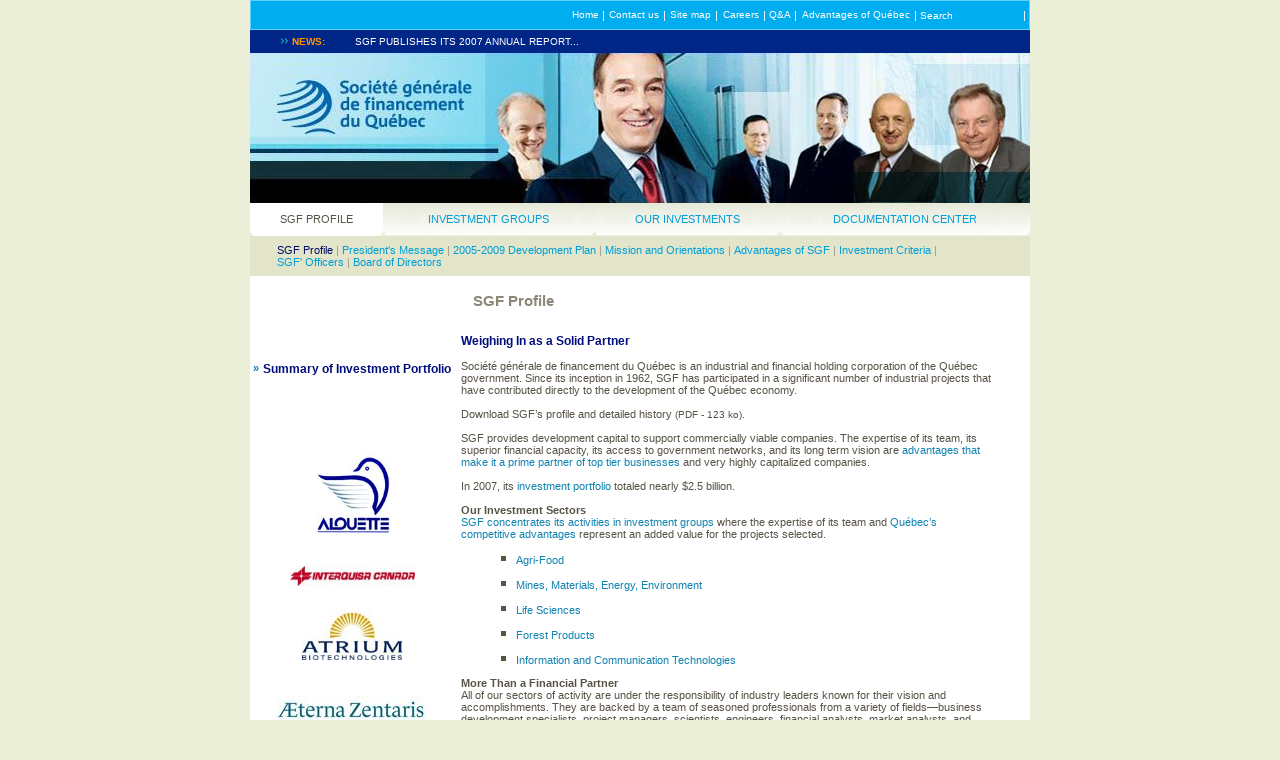

--- FILE ---
content_type: text/html; charset=utf-8
request_url: https://sgfqc.com/en/portrait-sgf/
body_size: 6335
content:
<!DOCTYPE HTML PUBLIC "-//W3C//DTD HTML 4.0 Transitional//EN">
<html>
<head>
  <title>Development capital in Quebec: SGF profile</title>
  <meta name="description" content="SGF contributes to the growth of Québec businesses through investment in development capital for agrifoods, chemicals, energy, vironment, mines, metals, materials, forest products, life sciences, biotechnology, information technology and communications industry.">
  <meta content="C#" name="CODE_LANGUAGE">
  <meta content="JavaScript" name="vs_defaultClientScript">
  <meta content="http://schemas.microsoft.com/intellisense/ie5" name="vs_targetSchema">
  <link href="/Ressources/Styles/style.css" type="text/css" rel="stylesheet">
  <script language="javascript" src="/Ressources/Script/functions.js"></script>
</head>
<body>
  <form name="Form1" method="post" action="Generale_1.aspx?NRMODE=Published&NRNODEGUID=%7bFB5B99EC-66B3-43F6-8311-8BAABABE4C64%7d&NRORIGINALURL=%2fen%2fportrait-sgf%2fportrait-sgf.htm&NRCACHEHINT=Guest" id="Form1">
       
    <script language="javascript" type="text/javascript">


    <!--
    var __CMS_PostbackForm = document.Form1;
    var __CMS_CurrentUrl = "/en/portrait-sgf/portrait-sgf.htm";
    __CMS_PostbackForm.action = __CMS_CurrentUrl;
    // -->
    </script> 
    <script language="JavaScript" src="/js/console.js"></script> 
    <script>


        // Function pour changer le background image des cellules du menu1 pour le rollOver
        function ChangeTableBackground(currentmenu,onoff){
                
                TheSelectedCell=(currentmenu.parentNode.parentNode);

                if(TheSelectedCell.childNodes[1].className=='ClassMenuLevel1Off'){      
        
                        TheSelectedCell.childNodes[0].background='/Ressources/Images/common/menulevel1left'+onoff+'.jpg';
                        TheSelectedCell.childNodes[1].background='/Ressources/Images/common/menulevel1center'+onoff+'.jpg';
                        TheSelectedCell.childNodes[2].background='/Ressources/Images/common/menulevel1right'+onoff+'.jpg';
                }
        }
        
    </script>
    <table id="MainHeader" cellspacing="0" cellpadding="0" align="center" width="780px" border="0">
      <tr valign="middle">
        <td align="right" class="ClassMenuTop">
          <table cellpadding="0" cellspacing="0" border="0">
            <tr valign="middle">
              <td align="right">
                <table cellpadding="0" cellspacing="0" border="0" width="100%">
                  <tr valign="middle">
                    <td align="center" class="ClassMenuTopOff">
                      <div style="position:relative;visibility:hidden;line-height:0px;">
                        <a id="Menu_Top_MenuTopRepeater__ctl0_MenuItemHyperLinkInvisible" class="ClassMenuTopInvisibleLink"> Home </a>
                      </div>
<a id="Menu_Top_MenuTopRepeater__ctl0_MenuItemHyperLink" href="/en/index.htm">Home</a>
                    </td>
                    <td><span id="Menu_Top_MenuTopRepeater__ctl0_MenuItemSeparator" class="ClassMenuTop2">|</span></td>
                    <td align="center" class="ClassMenuTopOff">
                      <div style="position:relative;visibility:hidden;line-height:0px;">
                        <a id="Menu_Top_MenuTopRepeater__ctl1_MenuItemHyperLinkInvisible" class="ClassMenuTopInvisibleLink"> Contact us </a>
                      </div>
<a id="Menu_Top_MenuTopRepeater__ctl1_MenuItemHyperLink" href="/en/horsnav/nous-joindre.htm">Contact us</a>
                    </td>
                    <td><span id="Menu_Top_MenuTopRepeater__ctl1_MenuItemSeparator" class="ClassMenuTop2">|</span></td>
                    <td align="center" class="ClassMenuTopOff">
                      <div style="position:relative;visibility:hidden;line-height:0px;">
                        <a id="Menu_Top_MenuTopRepeater__ctl2_MenuItemHyperLinkInvisible" class="ClassMenuTopInvisibleLink"> Site map </a>
                      </div>
<a id="Menu_Top_MenuTopRepeater__ctl2_MenuItemHyperLink" href="/en/horsnav/plan-du-site.htm">Site map</a>
                    </td>
                    <td><span id="Menu_Top_MenuTopRepeater__ctl2_MenuItemSeparator" class="ClassMenuTop2">|</span></td>
                    <td align="center" class="ClassMenuTopOff">
                      <div style="position:relative;visibility:hidden;line-height:0px;">
                        <a id="Menu_Top_MenuTopRepeater__ctl3_MenuItemHyperLinkInvisible" class="ClassMenuTopInvisibleLink"> Careers </a>
                      </div>
<a id="Menu_Top_MenuTopRepeater__ctl3_MenuItemHyperLink" href="/en/horsnav/carrieres/index.htm">Careers</a>
                    </td>
                    <td><span id="Menu_Top_MenuTopRepeater__ctl3_MenuItemSeparator" class="ClassMenuTop2">|</span></td>
                    <td align="center" class="ClassMenuTopOff">
                      <div style="position:relative;visibility:hidden;line-height:0px;">
                        <a id="Menu_Top_MenuTopRepeater__ctl4_MenuItemHyperLinkInvisible" class="ClassMenuTopInvisibleLink"> Q&A </a>
                      </div>
<a id="Menu_Top_MenuTopRepeater__ctl4_MenuItemHyperLink" href="/en/horsnav/faq.htm">Q&A</a>
                    </td>
                    <td><span id="Menu_Top_MenuTopRepeater__ctl4_MenuItemSeparator" class="ClassMenuTop2">|</span></td>
                    <td align="center" class="ClassMenuTopOff">
                      <div style="position:relative;visibility:hidden;line-height:0px;">
                        <a id="Menu_Top_MenuTopRepeater__ctl5_MenuItemHyperLinkInvisible" class="ClassMenuTopInvisibleLink"> Advantages of Québec </a>
                      </div>
<a id="Menu_Top_MenuTopRepeater__ctl5_MenuItemHyperLink" href="/en/horsnav/attraits-du-quebec.htm">Advantages of Québec</a>
                    </td>
                    <td></td>
                    <td><span id="Menu_Top_MenuItemSeparator2" class="ClassMenuTop2">|</span></td>
                  </tr>
                </table>
              </td>
              <td align="right">
                <table cellpadding="0" cellspacing="0" border="0">
                  <tr valign="middle">
                    <td class="ClassMenuTop2"> <span id="Menu_Top_Recherche_Horizontal_SearchHorizontalLabel" style="font-size:10px;">Search</span> </td>
                    <td width="70px" align="center"></td>
                  </tr>
                </table>
              </td>
              <td align="right">
<span id="Menu_Top_MenuItemSeparator3" class="ClassMenuTop2">|</span> </td>
              <td align="left"></td>
            </tr>
          </table>
        </td>
      </tr>
      <tr valign="middle">
        <td class="ClassSingleLine" valign="top">
          <table cellpadding="0" cellspacing="0" border="0" width="780px">
            <tr valign="middle">
              <td align="center" class="TitleSingleNews" height="100%">
                <table cellpadding="0" cellspacing="0" border="0" height="100%" width="100%">
                  <tr valign="middle">
                    <td valign="middle" align="center" class="TitleSingleNews">
<img src="/Ressources/Images/Common/actuality_arrow.gif" id="News_Single_Line_actuality_arrow"> <span id="News_Single_Line_TitleNewsLabel">NEWS:</span>
</td>
                  </tr>
                </table>
              </td>
              <td class="NewsRotator">
                <div id="News_Single_Line_RadRotatorNews_wrapper">
                  <script type="text/javascript" src="/RadControls/Rotator/Scripts/2_1_3/RadRotator.js"></script>
                  <div id="News_Single_Line_RadRotatorNews_Div" style="overflow:hidden;position:relative;height:23px;width:674px;">
                    <div style="position:relative;width:674px;" id="News_Single_Line_RadRotatorNews_FrameContainer">
                      <div id="News_Single_Line_RadRotatorNews_frame0" style="overflow:hidden;">
                        <table cellpadding="0" cellspacing="0" border="0" height="100%">
                          <tr valign="middle">
                            <td><a href="/en/centre-documentation/presse/communiques/2008/20080611.htm">SGF PUBLISHES ITS 2007 ANNUAL REPORT...</a></td>
                          </tr>
                        </table>
                      </div>
                      <div id="News_Single_Line_RadRotatorNews_frame1" style="overflow:hidden;">
                        <table cellpadding="0" cellspacing="0" border="0" height="100%">
                          <tr valign="middle">
                            <td><a href="/en/centre-documentation/presse/communiques/2008/20080611.htm">SGF PUBLISHES ITS 2007 ANNUAL REPORT...</a></td>
                          </tr>
                        </table>
                      </div>
                    </div>
                  </div>
                  <script type="text/javascript">
                  window["News_Single_Line_RadRotatorNews"] = new RadRotator('News_Single_Line_RadRotatorNews',1);window["News_Single_Line_RadRotatorNews"].AutoAdvance = 1;window["News_Single_Line_RadRotatorNews"].FrameTimeout = 7000;window["News_Single_Line_RadRotatorNews"].RotatorMode = 'Slideshow';window["News_Single_Line_RadRotatorNews"].NumberOfFrames = 2;window["News_Single_Line_RadRotatorNews"].PauseOnMouseOver = 1;window["News_Single_Line_RadRotatorNews"].HasTickers = 0;window["News_Single_Line_RadRotatorNews"].FrameIdArray = new Array('News_Single_Line_RadRotatorNews_frame0','News_Single_Line_RadRotatorNews_frame1');window["News_Single_Line_RadRotatorNews"].UseRandomSlide = 0;window["News_Single_Line_RadRotatorNews"].UseTransition = 1;window["News_Single_Line_RadRotatorNews"].TransitionString = 'progid:DXImageTransform.Microsoft.Inset()';window["News_Single_Line_RadRotatorNews"].UseRandomEffect = 0;window["News_Single_Line_RadRotatorNews"].Start();
                  </script>
                </div>
              </td>
            </tr>
          </table>
        </td>
      </tr>
      <tr>
        <td class="ClassImageBanner" valign="top"><a id="Banner_LogoHome" href="/en/" style="cursor: hand;pointer:hand;"><img src="/NR/rdonlyres/DED53D49-0C76-4665-B03E-9F51B93E2BF3/0/portraitsgf.jpg" border="0"></a></td>
      </tr>
      <tr valign="middle">
        <td>
          <table cellpadding="0" cellspacing="0" border="0" width="100%">
            <tr>
              <td></td>
              <td>
                <table cellpadding="0" cellspacing="0" border="0" id="cell" height="33px">
                  <tr valign="middle">
                    <td id="TableBackleft" background="/Ressources/Images/common/menulevel1leftOn.jpg" width="4px"> </td>
                    <td id="TableBackcenter" background="/Ressources/Images/common/menulevel1centerOn.jpg" style="background-repeat:repeat-x;" class="ClassMenuLevel1On" align="center" width="100%"><a id="Menu_Level1_MenuLevel1Repeater__ctl0_MenuItemHyperLink" onmouseover="javascript:this.src=ChangeTableBackground(this,'On');" onmouseout="javascript:this.src=ChangeTableBackground(this,'Off');" href="/en/portrait-sgf/">SGF Profile</a></td>
                    <td id="TableBackright" background="/Ressources/Images/common/menulevel1rightOn.jpg" width="5px"> </td>
                  </tr>
                </table>
              </td>
              <td>
                <table cellpadding="0" cellspacing="0" border="0" id="cell" height="33px">
                  <tr valign="middle">
                    <td id="TableBackleft" background="/Ressources/Images/common/menulevel1leftOff.jpg" width="4px"> </td>
                    <td id="TableBackcenter" background="/Ressources/Images/common/menulevel1centerOff.jpg" style="background-repeat:repeat-x;" class="ClassMenuLevel1Off" align="center" width="100%"><a id="Menu_Level1_MenuLevel1Repeater__ctl1_MenuItemHyperLink" onmouseover="javascript:this.src=ChangeTableBackground(this,'On');" onmouseout="javascript:this.src=ChangeTableBackground(this,'Off');" href="/en/groupes-investissement/">Investment Groups</a></td>
                    <td id="TableBackright" background="/Ressources/Images/common/menulevel1rightOff.jpg" width="5px"> </td>
                  </tr>
                </table>
              </td>
              <td>
                <table cellpadding="0" cellspacing="0" border="0" id="cell" height="33px">
                  <tr valign="middle">
                    <td id="TableBackleft" background="/Ressources/Images/common/menulevel1leftOff.jpg" width="4px"> </td>
                    <td id="TableBackcenter" background="/Ressources/Images/common/menulevel1centerOff.jpg" style="background-repeat:repeat-x;" class="ClassMenuLevel1Off" align="center" width="100%"><a id="Menu_Level1_MenuLevel1Repeater__ctl2_MenuItemHyperLink" onmouseover="javascript:this.src=ChangeTableBackground(this,'On');" onmouseout="javascript:this.src=ChangeTableBackground(this,'Off');" href="/en/portefeuille-investissements/">Our Investments</a></td>
                    <td id="TableBackright" background="/Ressources/Images/common/menulevel1rightOff.jpg" width="5px"> </td>
                  </tr>
                </table>
              </td>
              <td>
                <table cellpadding="0" cellspacing="0" border="0" id="cell" height="33px">
                  <tr valign="middle">
                    <td id="TableBackleft" background="/Ressources/Images/common/menulevel1leftOff.jpg" width="4px"> </td>
                    <td id="TableBackcenter" background="/Ressources/Images/common/menulevel1centerOff.jpg" style="background-repeat:repeat-x;" class="ClassMenuLevel1Off" align="center" width="100%"><a id="Menu_Level1_MenuLevel1Repeater__ctl3_MenuItemHyperLink" onmouseover="javascript:this.src=ChangeTableBackground(this,'On');" onmouseout="javascript:this.src=ChangeTableBackground(this,'Off');" href="/en/centre-documentation/">Documentation Center</a></td>
                    <td id="TableBackright" background="/Ressources/Images/common/menulevel1rightOff.jpg" width="5px"> </td>
                  </tr>
                </table>
              </td>
            </tr>
          </table>
        </td>
      </tr>
      <tr>
        <td class="ClassMenuLevel2" style="height:8px;font-size:0px;"> </td>
      </tr>
      <tr valign="middle">
        <td class="ClassMenuLevel2" align="center">
          <table cellpadding="0" cellspacing="0" border="0" width="780px" style="padding-bottom:8px;padding-left:27px;padding-right:27px;">
            <tr valign="middle">
              <td>
                <table cellpadding="0" cellspacing="0" border="0" style="float:left;">
                  <tr valign="middle">
                    <td align="center">
                      <div style="position:relative;visibility:hidden;line-height:0px;">
                        <a id="Menu_level2_MenuLevel2Repeater__ctl0_MenuItemHyperLinkInvisible" class="ClassMenuLevel2InvisibleLink">SGF Profile</a>
                      </div>
<a id="Menu_level2_MenuLevel2Repeater__ctl0_MenuItemHyperLink" class="ClassMenuLevel2selectedOn" href="/en/portrait-sgf/portrait-sgf.htm">SGF Profile</a>
                    </td>
                  </tr>
                </table>
                <table cellpadding="0" cellspacing="0" border="0" style="float:left;">
                  <tr valign="top">
                    <td align="center"> <span id="Menu_level2_MenuLevel2Repeater__ctl0_MenuItemSeparator" class="menu2separator">|</span> </td>
                  </tr>
                </table>
                <table cellpadding="0" cellspacing="0" border="0" style="float:left;">
                  <tr valign="middle">
                    <td align="center">
                      <div style="position:relative;visibility:hidden;line-height:0px;">
                        <a id="Menu_level2_MenuLevel2Repeater__ctl1_MenuItemHyperLinkInvisible" class="ClassMenuLevel2InvisibleLink">President's Message</a>
                      </div>
<a id="Menu_level2_MenuLevel2Repeater__ctl1_MenuItemHyperLink" class="ClassMenuLevel2selectedOff" href="/en/portrait-sgf/message-pdg.htm">President's Message</a>
                    </td>
                  </tr>
                </table>
                <table cellpadding="0" cellspacing="0" border="0" style="float:left;">
                  <tr valign="top">
                    <td align="center"> <span id="Menu_level2_MenuLevel2Repeater__ctl1_MenuItemSeparator" class="menu2separator">|</span> </td>
                  </tr>
                </table>
                <table cellpadding="0" cellspacing="0" border="0" style="float:left;">
                  <tr valign="middle">
                    <td align="center">
                      <div style="position:relative;visibility:hidden;line-height:0px;">
                        <a id="Menu_level2_MenuLevel2Repeater__ctl2_MenuItemHyperLinkInvisible" class="ClassMenuLevel2InvisibleLink">2005-2009 Development Plan</a>
                      </div>
<a id="Menu_level2_MenuLevel2Repeater__ctl2_MenuItemHyperLink" class="ClassMenuLevel2selectedOff" href="/en/portrait-sgf/plandeveloppement-2005-2009.htm">2005-2009 Development Plan</a>
                    </td>
                  </tr>
                </table>
                <table cellpadding="0" cellspacing="0" border="0" style="float:left;">
                  <tr valign="top">
                    <td align="center"> <span id="Menu_level2_MenuLevel2Repeater__ctl2_MenuItemSeparator" class="menu2separator">|</span> </td>
                  </tr>
                </table>
                <table cellpadding="0" cellspacing="0" border="0" style="float:left;">
                  <tr valign="middle">
                    <td align="center">
                      <div style="position:relative;visibility:hidden;line-height:0px;">
                        <a id="Menu_level2_MenuLevel2Repeater__ctl3_MenuItemHyperLinkInvisible" class="ClassMenuLevel2InvisibleLink">Mission and Orientations</a>
                      </div>
<a id="Menu_level2_MenuLevel2Repeater__ctl3_MenuItemHyperLink" class="ClassMenuLevel2selectedOff" href="/en/portrait-sgf/mission-objectifs.htm">Mission and Orientations</a>
                    </td>
                  </tr>
                </table>
                <table cellpadding="0" cellspacing="0" border="0" style="float:left;">
                  <tr valign="top">
                    <td align="center"> <span id="Menu_level2_MenuLevel2Repeater__ctl3_MenuItemSeparator" class="menu2separator">|</span> </td>
                  </tr>
                </table>
                <table cellpadding="0" cellspacing="0" border="0" style="float:left;">
                  <tr valign="middle">
                    <td align="center">
                      <div style="position:relative;visibility:hidden;line-height:0px;">
                        <a id="Menu_level2_MenuLevel2Repeater__ctl4_MenuItemHyperLinkInvisible" class="ClassMenuLevel2InvisibleLink">Advantages of SGF</a>
                      </div>
<a id="Menu_level2_MenuLevel2Repeater__ctl4_MenuItemHyperLink" class="ClassMenuLevel2selectedOff" href="/en/portrait-sgf/avantages.htm">Advantages of SGF</a>
                    </td>
                  </tr>
                </table>
                <table cellpadding="0" cellspacing="0" border="0" style="float:left;">
                  <tr valign="top">
                    <td align="center"> <span id="Menu_level2_MenuLevel2Repeater__ctl4_MenuItemSeparator" class="menu2separator">|</span> </td>
                  </tr>
                </table>
                <table cellpadding="0" cellspacing="0" border="0" style="float:left;">
                  <tr valign="middle">
                    <td align="center">
                      <div style="position:relative;visibility:hidden;line-height:0px;">
                        <a id="Menu_level2_MenuLevel2Repeater__ctl5_MenuItemHyperLinkInvisible" class="ClassMenuLevel2InvisibleLink">Investment Criteria</a>
                      </div>
<a id="Menu_level2_MenuLevel2Repeater__ctl5_MenuItemHyperLink" class="ClassMenuLevel2selectedOff" href="/en/portrait-sgf/criteres-investissement.htm">Investment Criteria</a>
                    </td>
                  </tr>
                </table>
                <table cellpadding="0" cellspacing="0" border="0" style="float:left;">
                  <tr valign="top">
                    <td align="center"> <span id="Menu_level2_MenuLevel2Repeater__ctl5_MenuItemSeparator" class="menu2separator">|</span> </td>
                  </tr>
                </table>
                <table cellpadding="0" cellspacing="0" border="0" style="float:left;">
                  <tr valign="middle">
                    <td align="center">
                      <div style="position:relative;visibility:hidden;line-height:0px;">
                        <a id="Menu_level2_MenuLevel2Repeater__ctl6_MenuItemHyperLinkInvisible" class="ClassMenuLevel2InvisibleLink">SGF' Officers</a>
                      </div>
<a id="Menu_level2_MenuLevel2Repeater__ctl6_MenuItemHyperLink" class="ClassMenuLevel2selectedOff" href="/en/portrait-sgf/equipe-direction/">SGF' Officers</a>
                    </td>
                  </tr>
                </table>
                <table cellpadding="0" cellspacing="0" border="0" style="float:left;">
                  <tr valign="top">
                    <td align="center"> <span id="Menu_level2_MenuLevel2Repeater__ctl6_MenuItemSeparator" class="menu2separator">|</span> </td>
                  </tr>
                </table>
                <table cellpadding="0" cellspacing="0" border="0" style="float:left;">
                  <tr valign="middle">
                    <td align="center">
                      <div style="position:relative;visibility:hidden;line-height:0px;">
                        <a id="Menu_level2_MenuLevel2Repeater__ctl7_MenuItemHyperLinkInvisible" class="ClassMenuLevel2InvisibleLink">Board of Directors</a>
                      </div>
<a id="Menu_level2_MenuLevel2Repeater__ctl7_MenuItemHyperLink" class="ClassMenuLevel2selectedOff" href="/en/portrait-sgf/conseil-administration/">Board of Directors</a>
                    </td>
                  </tr>
                </table>
                <table cellpadding="0" cellspacing="0" border="0" style="float:left;">
                  <tr valign="top">
                    <td align="center">  </td>
                  </tr>
                </table>
              </td>
            </tr>
          </table>
        </td>
      </tr>
    </table>
    <table id="MainContent" cellspacing="0" cellpadding="0" border="0" width="780px" align="center">
      <tr>
        <td height="16px" colspan="3"> </td>
      </tr>
      <tr>
        <td colspan="3">
          <p style="margin-left:223px;"><font class="Titre00"><span id="PageTitlePart2Lable_PageTitleLabel" class="Titre00_upp">SGF Profile</span></font></p>
        </td>
      </tr>
      <tr valign="top">
        <td width="207px">
          <table class="Text_Standard" cellspacing="0" cellpadding="0" border="0" width="207px">
            <tr valign="top">
              <td class="Text_Standard" align="left">
                <table cellpadding="0" cellspacing="0" border="0">
                  <tr>
                    <td>
                      <p style="margin-top:26px;"></p>
                      <table cellpadding="0" cellspacing="0" border="0" style="font-size:0px;" height="0px" width="208px">
                        <tr>
                          <td width="208px"></td>
                        </tr>
                      </table>
                      <p></p>
                    </td>
                  </tr>
                  <tr>
                    <td valign="top" align="left">
                      <div style="float:left;">
                        <span id="RadEditorPhCtrlSecondContent" class="Text_Standard_Placeholder" toolwidth="208px" style="display:inline-block;"></span>
                        <p><span id="RadEditorPhCtrlSecondContent" class="Text_Standard_Placeholder" toolwidth="208px" style="display:inline-block;"><em><strong><em><strong></strong></em></strong></em></span></p>
                        <p> </p>
                        <p> </p>
                        <p></p>
                        <table>
                          <tbody>
                            <tr>
                              <td valign="top" align="middle"><a href="/fr/portefeuille-investissements/entreprises/"><strong>»</strong></a></td>
                              <td class="Titre04">Summary of Investment Portfolio</td>
                            </tr>
                          </tbody>
                        </table>
                        <p></p>
                        <p> </p>
                        <p> </p>
                        <p align="center"><img alt="" src="/NR/rdonlyres/D4D08BD4-78E8-4288-9D8F-3EB8E723B314/0/AllianceCMYKFormal.jpg"></p>
                        <p align="center"> </p>
                        <p align="left">  <br></p>
                        <p align="center"><img alt="" src="/NR/rdonlyres/5619898C-F19B-4D32-A076-7B6B1BDF825F/0/Logo_Logibec.jpg"></p>
                        <p> </p>
                        <p align="left">  </p>
                        <p align="center"><a href="/en/portefeuille-investissements/groupes/mines-metaux-materiaux/"><img style="WIDTH: 90px; HEIGHT: 89px" alt="" src="/NR/rdonlyres/EA1BA43A-90DB-4A75-B9C7-8401F062A6CA/0/MMM_Alouette_Logo.jpg"></a></p>
                        <p> </p>
                        <p>   </p>
                        <p align="center"><a zref=""><img style="WIDTH: 125px; HEIGHT: 20px" alt="" src="/NR/rdonlyres/0C7A4D0D-563B-4E4B-8355-0ACBAEA320EC/0/CEE_Interquisa_logo.jpg"></a></p>
                        <p> </p>
                        <p>    </p>
                        <p align="center"><img style="WIDTH: 100px; HEIGHT: 50px" alt="" src="/NR/rdonlyres/E6B89A3F-304B-4782-A7BA-7415B503C3E7/0/Agro_LogoAtrium.jpg"></p>
                        <p> </p>
                        <p> </p>
                        <p> </p>
                        <p align="center"><a zref=""></a></p>
                        <p align="center"><a href="/en/portefeuille-investissements/groupes/sciences-de-la-vie/"><img alt="" src="/NR/rdonlyres/102ED3AD-B0C9-4212-B952-74F1C970EAC1/0/ScVie_AeternaZentarislogo.jpg"></a></p>
                        <p> </p>
                        <p align="left"><a href="/fr/portefeuille-investissements/groupes/agroalimentaire/"></a></p>
                        <p>   </p>
                        <p align="center"><a href="/en/portefeuille-investissements/groupes/technologies-information-communications/"><img style="WIDTH: 125px; HEIGHT: 39px" alt="" src="/NR/rdonlyres/80CF89D6-AAAC-4B8B-B5A1-99DC684D7F38/0/TIC_MIRANDALogo.jpg"></a></p>
                        <p> </p>
                        <p> </p>
                        <p>    </p>
                        <p align="center"><a href="/en/portefeuille-investissements/groupes/produits-forestiers/"><img style="WIDTH: 100px; HEIGHT: 27px" alt="" src="/NR/rdonlyres/2EBEE35A-DF7B-4609-96FA-11A75C650F80/0/PF_Krugerlogo.jpg"></a></p>
                      </div>
                    </td>
                  </tr>
                </table>
              </td>
              <td width="0"> </td>
            </tr>
          </table>
        </td>
        <td align="left">
          <table cellpadding="0" cellspacing="0" border="0" width="530">
            <tr>
              <td>
                <p style="margin-top:25px;"><span id="RadEditorPhCtrlGeneralContent" class="Text_Standard_Placeholder" toolwidth="450px" style="display:inline-block;"></span></p>
                <p><span id="RadEditorPhCtrlGeneralContent" class="Text_Standard_Placeholder" toolwidth="450px" style="display:inline-block;"><font class="Titre04">Weighing In as a Solid Partner </font></span></p>
<span id="RadEditorPhCtrlGeneralContent" class="Text_Standard_Placeholder" toolwidth="450px" style="display:inline-block;"></span>
                <p><span id="RadEditorPhCtrlGeneralContent" class="Text_Standard_Placeholder" toolwidth="450px" style="display:inline-block;"> </span></p>
<span id="RadEditorPhCtrlGeneralContent" class="Text_Standard_Placeholder" toolwidth="450px" style="display:inline-block;">Société générale de financement du Québec is an industrial and financial holding corporation of the Québec government. Since its inception in 1962, SGF has participated in a significant number of industrial projects that have contributed directly to the development of the Québec economy.</span>
                <p><span id="RadEditorPhCtrlGeneralContent" class="Text_Standard_Placeholder" toolwidth="450px" style="display:inline-block;"><br>
                Download SGF’s profile and detailed history <font class="Text_Standard-1">(PDF - 123 ko).</font></span></p>
                <p><span id="RadEditorPhCtrlGeneralContent" class="Text_Standard_Placeholder" toolwidth="450px" style="display:inline-block;"> </span></p>
                <p><span id="RadEditorPhCtrlGeneralContent" class="Text_Standard_Placeholder" toolwidth="450px" style="display:inline-block;">SGF provides development capital to support commercially viable companies. The expertise of its team, its superior financial capacity, its access to government networks, and its long term vision are <a href="/en/portrait-sgf/avantages.htm">advantages that make it a prime partner of top tier businesses</a> and very highly capitalized companies.</span></p>
                <p><span id="RadEditorPhCtrlGeneralContent" class="Text_Standard_Placeholder" toolwidth="450px" style="display:inline-block;"> </span></p>
                <p><span id="RadEditorPhCtrlGeneralContent" class="Text_Standard_Placeholder" toolwidth="450px" style="display:inline-block;">In 2007, its <a href="/en/portefeuille-investissements/">investment portfolio</a> totaled nearly $2.5 billion.</span></p>
                <p><span id="RadEditorPhCtrlGeneralContent" class="Text_Standard_Placeholder" toolwidth="450px" style="display:inline-block;"> </span></p>
                <p><span id="RadEditorPhCtrlGeneralContent" class="Text_Standard_Placeholder" toolwidth="450px" style="display:inline-block;"><font class="Titre02">Our Investment Sectors</font><br>
                <a href="/en/groupes-investissement/groupes.htm">SGF concentrates its activities in investment groups</a> where the expertise of its team and <a href="/en/horsnav/attraits-du-quebec.htm">Québec’s competitive advantages</a> represent an added value for the projects selected.</span></p>
                <ul class="ListeCarre">
                  <li class="ListeCarre"><span id="RadEditorPhCtrlGeneralContent" class="Text_Standard_Placeholder" toolwidth="450px" style="display:inline-block;"><a href="/en/groupes-investissement/agroalimentaire/index.htm">Agri-Food</a></span></li>
                  <li class="ListeCarre"><span id="RadEditorPhCtrlGeneralContent" class="Text_Standard_Placeholder" toolwidth="450px" style="display:inline-block;"><a href="/en/groupes-investissement/mines-metaux-materiaux/index.htm">Mines, Materials, Energy, Environment</a></span></li>
                  <li class="ListeCarre"><span id="RadEditorPhCtrlGeneralContent" class="Text_Standard_Placeholder" toolwidth="450px" style="display:inline-block;"><a href="/en/groupes-investissement/sciences-de-la-vie/index.htm">Life Sciences</a></span></li>
                  <li class="ListeCarre"><span id="RadEditorPhCtrlGeneralContent" class="Text_Standard_Placeholder" toolwidth="450px" style="display:inline-block;"><a href="/en/groupes-investissement/produits-forestiers/index.htm">Forest Products</a></span></li>
                  <li class="ListeCarre"><span id="RadEditorPhCtrlGeneralContent" class="Text_Standard_Placeholder" toolwidth="450px" style="display:inline-block;"><a href="/en/groupes-investissement/technologies-information-communications/index.htm">Information and Communication Technologies</a></span></li>
                </ul>
                <p><span id="RadEditorPhCtrlGeneralContent" class="Text_Standard_Placeholder" toolwidth="450px" style="display:inline-block;"><font class="Titre02">More Than a Financial Partner</font></span></p>
<span id="RadEditorPhCtrlGeneralContent" class="Text_Standard_Placeholder" toolwidth="450px" style="display:inline-block;">All of our sectors of activity are under the responsibility of industry leaders known for their vision and accomplishments. They are backed by a team of seasoned professionals from a variety of fields—business development specialists, project managers, scientists, engineers, financial analysts, market analysts, and investment consultants.</span>
                <p><span id="RadEditorPhCtrlGeneralContent" class="Text_Standard_Placeholder" toolwidth="450px" style="display:inline-block;"><br>
                SGF can play a leading role and contribute to a company’s success by providing:</span></p>
                <ul class="ListeCarre">
                  <li class="ListeCarre"><span id="RadEditorPhCtrlGeneralContent" class="Text_Standard_Placeholder" toolwidth="450px" style="display:inline-block;">In-depth, practical knowledge of laws, procedures, and key players</span></li>
                  <li class="ListeCarre"><span id="RadEditorPhCtrlGeneralContent" class="Text_Standard_Placeholder" toolwidth="450px" style="display:inline-block;">Extensive experience in negotiations and putting together large-scale industrial projects</span></li>
                  <li class="ListeCarre"><span id="RadEditorPhCtrlGeneralContent" class="Text_Standard_Placeholder" toolwidth="450px" style="display:inline-block;">A vast network of contacts in Québec and around the world</span></li>
                  <li class="ListeCarre">
                    <span id="RadEditorPhCtrlGeneralContent" class="Text_Standard_Placeholder" toolwidth="450px" style="display:inline-block;">First rate know-how to help partners with:</span>
                    <p><span id="RadEditorPhCtrlGeneralContent" class="Text_Standard_Placeholder" toolwidth="450px" style="display:inline-block;"> </span></p>
                  </li>
                  <li style="list-style: none; display: inline">
                    <ul>
                      <li class="ListeCarre"><span id="RadEditorPhCtrlGeneralContent" class="Text_Standard_Placeholder" toolwidth="450px" style="display:inline-block;">Financial, commercial, and technical analysis</span></li>
                      <li class="ListeCarre"><span id="RadEditorPhCtrlGeneralContent" class="Text_Standard_Placeholder" toolwidth="450px" style="display:inline-block;">Project implementation</span></li>
                      <li class="ListeCarre"><span id="RadEditorPhCtrlGeneralContent" class="Text_Standard_Placeholder" toolwidth="450px" style="display:inline-block;">Business management</span></li>
                    </ul>
                  </li>
                </ul>
                <p><br></p>
              </td>
            </tr>
          </table>
        </td>
      </tr>
      <tr>
        <td colspan="3">
          <table border="0" cellpadding="0" cellspacing="0">
            <tr>
              <td class="" valign="top" align="right">
                <p style="margin-bottom:13px;margin-right:28px;"><img src="/Ressources/Images/en-CA/bt_print_01_en.gif" id="PrintThisPage_PrintThisPageHtmlImage" style="cursor: hand;pointer:hand;border:2px solid #EAE8E2;" onclick="javascript:popCenter('https://sgfqc.com/en/portrait-sgf/portrait-sgf.htm?NRMODE=Published&NRNODEGUID={FB5B99EC-66B3-43F6-8311-8BAABABE4C64}&NRORIGINALURL=/en/portrait-sgf/portrait-sgf.htm&NRCACHEHINT=Guest&PrintMode=1', 'name', '572', '400', '1');"></p>
              </td>
            </tr>
            <tr>
              <td valign="top" class=""></td>
            </tr>
            <tr valign="top">
              <td class="ClassMenuBas" valign="top" colspan="3">
                <table cellpadding="0" cellspacing="0" border="0" width="780">
                  <tr>
                    <td class="TDMarging"></td>
                    <td bgcolor="#C5C9A4" colspan="2"></td>
                    <td class="TDMarging"></td>
                  </tr>
                  <tr>
                    <td class="TDMarging"></td>
                    <td align="left">
                      <table border="0" cellpadding="0" cellspacing="0">
                        <tr valign="middle">
                          <td height="40" align="left">
                            <table cellpadding="0" cellspacing="0" border="0">
                              <tr valign="middle">
                                <td align="center">
                                  <div style="position:relative;visibility:hidden;line-height:0px;">
                                    <a id="Menu_Bottom_MenuBottomRepeater__ctl0_MenuItemHyperLinkInvisible" class="ClassMenuBasInvisibleLink">Home</a>
                                  </div>
<a id="Menu_Bottom_MenuBottomRepeater__ctl0_MenuItemHyperLink" class="ClassMenuBasOff" href="/en/index.htm">Home</a>
                                </td>
                                <td> <font class="separatorLine">|</font> </td>
                                <td align="center">
                                  <div style="position:relative;visibility:hidden;line-height:0px;">
                                    <a id="Menu_Bottom_MenuBottomRepeater__ctl1_MenuItemHyperLinkInvisible" class="ClassMenuBasInvisibleLink">Legal Notice</a>
                                  </div>
<a id="Menu_Bottom_MenuBottomRepeater__ctl1_MenuItemHyperLink" class="ClassMenuBasOff" href="/en/horsnav/avis-legal-sgf.htm">Legal Notice</a>
                                </td>
                                <td> <font class="separatorLine">|</font> </td>
                                <td align="center">
                                  <div style="position:relative;visibility:hidden;line-height:0px;">
                                    <a id="Menu_Bottom_MenuBottomRepeater__ctl2_MenuItemHyperLinkInvisible" class="ClassMenuBasInvisibleLink">Corporate Policies</a>
                                  </div>
<a id="Menu_Bottom_MenuBottomRepeater__ctl2_MenuItemHyperLink" class="ClassMenuBasOff" href="/en/horsnav/confidentialite-sgf.htm">Corporate Policies</a>
                                </td>
                                <td> <font class="separatorLine">|</font> </td>
                              </tr>
                            </table>
                          </td>
                          <td align="left">
                            <p class="ClassMenuBas"> <span id="Menu_Bottom_CopyrightLabel">Copyright © SGF 2008</span></p>
                          </td>
                        </tr>
                      </table>
                    </td>
                    <td class="TDMarging"></td>
                  </tr>
                  <tr>
                    <td colspan="5" bgcolor="#C5C9A4" height="53px"></td>
                  </tr>
                </table>
              </td>
            </tr>
          </table>
        </td>
      </tr>
    </table> 
     
    <script type="text/javascript">


    <!--

    var __CMS_PostbackFormBeenReset = false;

    function __cmsRestFormAction()
    {
        if ( !__CMS_PostbackFormBeenReset )
        {
            // set form postback Url to be current translated CMS Url
            __CMS_PostbackForm.action = __CMS_CurrentUrl;
        }
    }

    var __cmsResetFormCachedPostBack = null;
    if( typeof window.__doPostBack != "undefined" )
    {
        __cmsResetFormCachedPostBack = __doPostBack;
        __doPostBack = __cmsResetFormOverridePostBack;
    }

    var __cmsResetFormCachedOnSubmit = null;
    if( typeof __CMS_PostbackForm.onsubmit != "undefined" )
    {
        __cmsResetFormCachedOnSubmit = __CMS_PostbackForm.onsubmit;
        __CMS_PostbackForm.onsubmit = __cmsResetFormOverrideOnSubmit;
    }
    else
    {
        __cmsResetFormCachedOnSubmit = null;
        __CMS_PostbackForm.onsubmit = __cmsResetFormOverrideOnSubmit;
    }

    function __cmsResetFormOverridePostBack( eventTarget, eventArgument )
    {
        __cmsRestFormAction();
        __cmsResetFormCachedPostBack( eventTarget, eventArgument );
    }

    function __cmsResetFormOverrideOnSubmit()
    {
        __cmsRestFormAction();
        if (__cmsResetFormCachedOnSubmit != null)
            return __cmsResetFormCachedOnSubmit();
        else
            return true;
    }
    // -->
    </script> 
     
    
  </form>
<script defer src="https://static.cloudflareinsights.com/beacon.min.js/vcd15cbe7772f49c399c6a5babf22c1241717689176015" integrity="sha512-ZpsOmlRQV6y907TI0dKBHq9Md29nnaEIPlkf84rnaERnq6zvWvPUqr2ft8M1aS28oN72PdrCzSjY4U6VaAw1EQ==" data-cf-beacon='{"version":"2024.11.0","token":"6eb8a6e0d74a455a90e297a3385e383e","r":1,"server_timing":{"name":{"cfCacheStatus":true,"cfEdge":true,"cfExtPri":true,"cfL4":true,"cfOrigin":true,"cfSpeedBrain":true},"location_startswith":null}}' crossorigin="anonymous"></script>
</body>
</html>


--- FILE ---
content_type: application/x-javascript; charset=
request_url: https://sgfqc.com/Ressources/Script/functions.js
body_size: 422
content:
var ie4 = (document.all) ? true : false;
var ns4 = (document.layers) ? true : false;
var ns6 = (document.getElementById && !document.all) ? true : false;
	
// open a popup centered in user's screen
function popCenter(page, name, w, h, scroll) {
	 var winl = (screen.width - w) / 2;
	 var wint = (screen.height - h) / 2;
	 winprops = 'height='+h+',width='+w+',top='+wint+',left='+winl+',scrollbars='+scroll+',toolbar=1,menubar=1,resizable=1';
	 win = window.open(page, name, winprops);
	 win.focus();
}

function setVisibility(LayerChoice) {
	if (ie4) {
		if(document.all[LayerChoice].style.display == "none") {
			document.all[LayerChoice].style.display = "block";
		}
		else {
			document.all[LayerChoice].style.display = "none";
		}
	}
	if (ns4) {
		if(document.layers[LayerChoice].display == "hide") {
			document.layers[LayerChoice].display = "Show";
		}
		else {
			document.layers[LayerChoice].display = "hide";
		}
	}
	if (ns6) {
		if(document.getElementById([LayerChoice]).style.display == "none") {
			document.getElementById([LayerChoice]).style.display = "block";
		}
		else {
			document.getElementById([LayerChoice]).style.display = "none";
		}
	}
}

var hide  = true;

function setLyr(obj,lyr) {
	var newX = findPosX(obj);
	var newY = findPosY(obj);
	var x = new getObj(lyr);
	x.style.top = newY + 20 + 'px';
	x.style.left = newX + 'px';
}

function findPosX(obj) {
	var curleft = 0;
		if (obj.offsetParent) {
			while (obj.offsetParent) {
				curleft += obj.offsetLeft
				obj = obj.offsetParent;
		}
	}
	else if (obj.x)
		curleft += obj.x;
	return curleft;
}

function findPosY(obj) {
	var curtop = 0;
	var printstring = '';
	if (obj.offsetParent) {
		while (obj.offsetParent) {
			printstring += ' element ' + obj.tagName + ' has ' + obj.offsetTop;
			curtop += obj.offsetTop
			obj = obj.offsetParent;
		}
	}
	else if (obj.y)
		curtop += obj.y;
		window.status = printstring;
	return curtop;
}

function getObj(name) {
	if (document.getElementById) {
		this.obj = document.getElementById(name);
		this.style = document.getElementById(name).style;
	}
	else if (document.all) {
		this.obj = document.all[name];
		this.style = document.all[name].style;
	}
	else if (document.layers) {
		if (document.layers[name]) {
			this.obj = document.layers[name];
			this.style = document.layers[name];
		}
		else {
			this.obj = document.layers.testP.layers[name];
			this.style = document.layers.testP.layers[name];
		}
	}
}